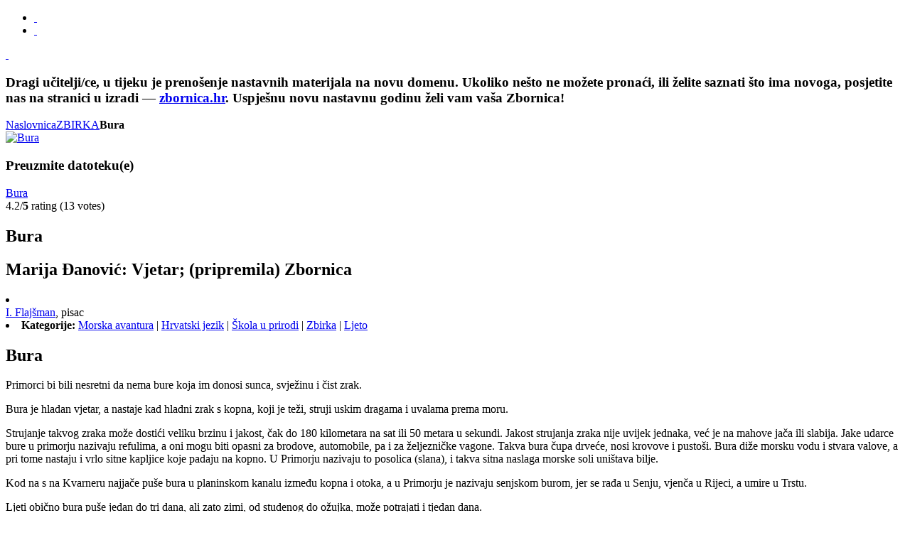

--- FILE ---
content_type: text/html; charset=utf-8
request_url: https://zbornica.com/index.php?option=com_zoo&task=item&item_id=1067&Itemid=108
body_size: 6338
content:
<!DOCTYPE HTML>
<html lang="en-gb" dir="ltr">

<head>
<script type="text/javascript">var switchTo5x=true;</script>
<script type="text/javascript" src="http://w.sharethis.com/button/buttons.js"></script>
<script type="text/javascript" src="http://s.sharethis.com/loader.js"></script>
<meta charset="utf-8" />
<meta http-equiv="X-UA-Compatible" content="IE=edge,chrome=1">
  <meta name="keywords" content="vjetar, bura, šup, škola u prirodi" />
  <meta name="description" content="Primorci bi bili nesretni da nema bure koja im donosi sunca, svježinu i čist zrak." />
  <meta name="generator" content="MYOB" />
  <title>Bura - Zbornica</title>
  <link href="http://zbornica.com/index.php?option=com_zoo&amp;task=item&amp;item_id=1067&amp;Itemid=108" rel="canonical" />
  <link href="/templates/yoo_cloud/favicon.ico" rel="shortcut icon" type="image/vnd.microsoft.icon" />
  <link rel="stylesheet" href="/media/zoo/applications/zbirka/templates/default/assets/css/zoo.css?ver=20241031" type="text/css" />
  <link rel="stylesheet" href="/cache/template/gzip.php?phocadownload-6a1a77c6.css" type="text/css" />
  <link rel="stylesheet" href="/media/zoo/elements/rating/assets/css/rating.css?ver=20241031" type="text/css" />
  <link rel="stylesheet" href="/media/zoo/assets/css/comments.css?ver=20241031" type="text/css" />
  <link rel="stylesheet" href="/cache/template/gzip.php?widgetkit-d140b249-36fb3611.css" type="text/css" />
  <link rel="stylesheet" href="/plugins/content/phocadownload/assets/css/phocadownload.css" type="text/css" />
  <link rel="stylesheet" href="/modules/mod_zoocategory/tmpl/flatlist/style.css?ver=20241031" type="text/css" />
  <link rel="stylesheet" href="/modules/mod_zootag/tmpl/cloud/style.css?ver=20241031" type="text/css" />
  <script src="/media/zoo/libraries/jquery/jquery.js?ver=20241031" type="text/javascript"></script>
  <script src="/media/zoo/assets/js/responsive.js?ver=20241031" type="text/javascript"></script>
  <script src="/components/com_zoo/assets/js/default.js?ver=20241031" type="text/javascript"></script>
  <script src="/media/zoo/elements/rating/assets/js/rating.js?ver=20241031" type="text/javascript"></script>
  <script src="/media/zoo/libraries/jquery/plugins/cookie/jquery-cookie.js?ver=20241031" type="text/javascript"></script>
  <script src="/media/zoo/assets/js/comment.js?ver=20241031" type="text/javascript"></script>
  <script src="/media/zoo/assets/js/placeholder.js?ver=20241031" type="text/javascript"></script>
  <script src="/cache/template/gzip.php?widgetkit-537ad0da-3a71ec6b.js" type="text/javascript"></script>

<link rel="apple-touch-icon-precomposed" href="/templates/yoo_cloud/apple_touch_icon.png" />
<link rel="stylesheet" href="/cache/template/gzip.php?template-badc686c.css" />
<script src="/cache/template/gzip.php?template-78fac1a8.js"></script>
	<meta name="google-site-verification" content="1WsDh7o-bQ765tMLTY8JghF2fnZ_9VzsUp-5IXCEb7Y" />
	<script type="text/javascript">       
          var _gaq = _gaq || [];
          _gaq.push(['_setAccount', 'UA-5641984-2']);
          _gaq.push(['_trackPageview']);
        
          (function() {
            var ga = document.createElement('script'); ga.type = 'text/javascript'; ga.async = true;
            ga.src = ('https:' == document.location.protocol ? 'https://ssl' : 'http://www') + '.google-analytics.com/ga.js';
            var s = document.getElementsByTagName('script')[0]; s.parentNode.insertBefore(ga, s);
          })();       
	</script>
</head>

<body id="page" class="page sidebar-a-right sidebar-b-right noblog ">

	<div id="page-bg">
	
		<div id="page-bg2">

			            
            <div id="block-ads">
			<div class="wrapper">
			<div id="ads" class="grid-block">
									
			</div>
			</div>
			</div>
			
			<div id="block-toolbar">
			<div class="wrapper">
			<div id="toolbar" class="grid-block">
				                <div class="float-left">
                
                                    
                    <div class="module   deepest">

			
<div>
<ul class="social-icons">
<li class="twitter"><a href="http://www.twitter.com/zbornica" target="_blank">&nbsp;</a></li>
<li class="facebook"><a href="http://www.facebook.com/Zbornica" target="_blank">&nbsp;</a></li>
</ul>
</div>		
</div>
<div class="module   deepest">

					
</div>                    
                </div>
                                
                                    
                                
			</div>
			</div>
			</div>
			
			<div class="wrapper grid-block">
		
				<header id="header">
		
					<div id="headerbar" class="grid-block">
					
							
						<a id="logo" href="https://zbornica.com">
<div class="custom-logo">&nbsp;</div></a>
												
												
					</div>
		
					<div id="menubar" class="grid-block">
						
												<nav id="menu"></nav>
												
					</div>
				
									
				</header>
		
								
								<section id="top-b" class="grid-block"><div class="grid-box width100 grid-v"><div class="module mod-box  deepest">

			
<h3>Dragi učitelji/ce, u tijeku je prenošenje nastavnih materijala na novu domenu. Ukoliko nešto ne možete pronaći, ili želite saznati što ima novoga, posjetite nas na stranici u izradi — <a href="https://zbornica.hr" target="_blank">zbornica.hr</a>. Uspješnu novu nastavnu godinu želi vam vaša Zbornica!</h3>		
</div></div></section>
								
								<div id="main" class="grid-block">
				
					<div id="maininner" class="grid-box">
					
								
												<section id="breadcrumbs"><div class="breadcrumbs"><a href="/index.php?option=com_content&amp;view=featured&amp;Itemid=101">Naslovnica</a><a href="/index.php?option=com_zoo&amp;view=category&amp;layout=category&amp;Itemid=108">ZBIRKA</a><strong>Bura</strong></div></section>
								
												<section id="content" class="grid-block">
<div id="system-message-container">
</div>

<div id="yoo-zoo" class="yoo-zoo zbirka-default zbirka-default-bura">

		<div class="item">
		

<div class="floatbox">

		<div class="pos-sidebar sidebar-right">
		<div class="element element-image first">
	
	<a href="/index.php?option=com_zoo&amp;task=item&amp;item_id=1067&amp;Itemid=108"   title="Bura"  ><img src="https://zbornica.com/cache/com_zoo/images/ruza-vjetrova_4d9e02634d118acae75e9e26ebf8c74f.jpg" title="Bura" alt="Bura" width="198" height="197" /></a>
</div>
<div class="element element-textarea">
	<h3>Preuzmite datoteku(e)</h3><div><div class="phocadownloadfile64"><a href="/index.php?option=com_phocadownload&amp;view=category&amp;download=234:bura&amp;id=29:skola-u-prirodi" target="_self" >Bura</a></div></div></div>
<div class="element element-rating last">
	<div id="176cb7b9-307b-44ad-b2d9-964cfcb9abcb-696954423d285" class="yoo-zoo rating">

	<div class="rating-container star5">
		<div class="previous-rating" style="width: 84%;"></div>

				<div class="current-rating">

						<div class="stars star5" title="5 out of 5"></div>
						<div class="stars star4" title="4 out of 5"></div>
						<div class="stars star3" title="3 out of 5"></div>
						<div class="stars star2" title="2 out of 5"></div>
						<div class="stars star1" title="1 out of 5"></div>
			
		</div>
			</div>

		<div class="vote-message">
		4.2/<strong>5</strong> rating (13 votes)	</div>
	
	
</div>
	<script type="text/javascript">
		jQuery(function($) {
			$('#176cb7b9-307b-44ad-b2d9-964cfcb9abcb-696954423d285').ElementRating({ url: '/index.php?option=com_zoo&task=callelement&format=raw&item_id=1067&element=176cb7b9-307b-44ad-b2d9-964cfcb9abcb&Itemid=108' });
		});
	</script>
</div>	</div>
	
		<h1 class="pos-title"> Bura </h1>
	    
    	<h2 class="pos-subtitle"> Marija Đanović: Vjetar; (pripremila) Zbornica </h2>
	
		<div class="pos-meta">
    	<li class="element element-relateditems first">
	



<div class="sub-pos-meta">
	<span class="element element-itemname first">
	 <a title="I. Flajšman" href="/index.php?option=com_zoo&amp;task=item&amp;item_id=1066&amp;Itemid=108">I. Flajšman</a>,</span>
<span class="element element-text last">
	 pisac</span></div>

</li>
<li class="element element-itemcategory last">
	<strong>Kategorije: </strong><a href="/index.php?option=com_zoo&amp;task=category&amp;category_id=147&amp;Itemid=108">Morska avantura</a> | <a href="/index.php?option=com_zoo&amp;task=category&amp;category_id=149&amp;Itemid=108">Hrvatski jezik</a> | <a href="/index.php?option=com_zoo&amp;task=category&amp;category_id=145&amp;Itemid=108">Škola u prirodi</a> | <a href="/index.php?option=com_zoo&amp;task=category&amp;category_id=7&amp;Itemid=108">Zbirka</a> | <a href="/index.php?option=com_zoo&amp;task=category&amp;category_id=131&amp;Itemid=108">Ljeto</a></li>	</div>
	
	
	
		<div class="pos-summary">
		<div class="element element-textarea first">
	<div><h2>Bura</h2>
Primorci bi bili nesretni da nema bure koja im donosi sunca, svježinu i čist zrak.
<p>Bura je hladan vjetar, a nastaje kad hladni zrak s kopna, koji je teži, struji uskim dragama i uvalama prema moru.</p>
<p>Strujanje takvog zraka može dostići veliku brzinu i jakost, čak do 180 kilometara na sat ili 50 metara u sekundi. Jakost strujanja zraka nije uvijek jednaka, već je na mahove jača ili slabija. Jake udarce bure u primorju nazivaju refulima, a oni mogu biti opasni za brodove, automobile, pa i za željezničke vagone. Takva bura čupa drveće, nosi krovove i pustoši. Bura diže morsku vodu i stvara valove, a pri tome nastaju i vrlo sitne kapljice koje padaju na kopno. U Primorju nazivaju to posolica (slana), i takva sitna naslaga morske soli uništava bilje.</p>
<p>Kod na s na Kvarneru najjače puše bura u planinskom kanalu između kopna i otoka, a u Primorju je nazivaju senjskom burom, jer se rađa u Senju, vjenča u Rijeci, a umire u Trstu.</p>
<p>Ljeti obično bura puše jedan do tri dana, ali zato zimi, od studenog do ožujka, može potrajati i tjedan dana.</p>
<p>Kad bura nije prejaka, ljudi je vole, jer je za organizam vrlo zdrava. Kad puše, lako se diše. Čisti planinski zrak pomiješan sa sitnim kapljicama soli i joda lijek je za ljude koji boluju na dišnim organima.</p>
<p>Poslije bure sva primorska mjesta ostaju čista. Bura je posjetila sve ulica i zakutke, ušla je u najsitniju rupu prozora, vrata i zidova, sve je osvježila.</p>
<p>Bura ja najbolji čistač ulica, obala, kupališta i stijena, s kojih odnosi svu prljavštinu na jedno mjesto ili je povuče u more.</p>
<p>Jakoj bure Primorci se suprotstavljaju gradnjom kuća s jakim krovovima koje smještaju jednu uz drugu, u uskim ulicama, a istaknuta mjesta zaštićuju kamenim zidovima.</p>
<p>Jaka bura može biti neugodna za pomorce i brodove, koje treba skloniti u luke i uvale.</p>
<p>Iako je bura štetna, ipak je Primorci očekuju s olakšanjem, jer im donosi zdravlje i lijepo vrijeme.</p></div></div>
<div class="element element-textarea last">
	<div><p>1.Što je bura?</p>
<p>2. Bura razbija valove o obalu. Pri tome na kopno padaju sitne kapljice. Primorci to nazivaju _____________________ ili ____________.</p>
<p>3.Što su refuli?</p>
<p>4. Bura pomaže u liječenju ljudi koji boluju na dišnim organima. Od čega se sastoji taj lijek? Lijek se sastoji od čistog __________________ i sitnih kapljica _____________ i _______.</p>
<p>5. Primorci moraju zaštititi od bure svoje kuće, zemlju i brodove. Kako to čine? Kuće zaštićuju tako da im grade ___________________________________ i smještaju ih ________________________ u _____________________ ulicama. Istaknuta mjesta i zemlju zaštićuju kamenim ______________________ . Brodove sklanjaju u __________ i _______________.</p>
<p>6. Koju brzinu može doseći bura? ____________________________ na sat ili ____________________________ u sekundi.</p>
7. Koliko vremena obično puše bura? Ljeti najduže do _______________ dana, a zimi do _______________.
<p>8. Zašto Primorci vole buru?</p>
&nbsp;&nbsp;&nbsp; a) Zato što im donosi lijepo vrijeme.<br />&nbsp;&nbsp;&nbsp; b) Zato što im donosi kišu za sušnih dana.<br />&nbsp;&nbsp;&nbsp; c) Čisti im ulice i okolicu.<br />&nbsp;&nbsp;&nbsp; d) Zbog refula i posolice.<br />&nbsp;&nbsp;&nbsp; e) Donosi im zdravlje.<br />&nbsp;&nbsp;&nbsp; f) Jer stvara velike valove, a to vole turisti.
<p>9. Zašto je bura štetna?</p>
&nbsp;&nbsp;&nbsp; a) Rastjeruje kupače s plaže.<br />&nbsp;&nbsp;&nbsp; b) Štetna je za zdravlje ljudi.<br />&nbsp;&nbsp;&nbsp; c) Poslije bure je sve nečisto.<br />&nbsp;&nbsp;&nbsp; d) Refuli su opasni za brodove.<br />&nbsp;&nbsp;&nbsp; e) Posolica uništava bilje.<br />&nbsp;&nbsp;&nbsp; f) Bura donosi snijeg koji šteti turizmu.<br />&nbsp;&nbsp;&nbsp; g) Nekad čupa drveće i nosi krovove.<br /><br /><strong>Na iduća pitanja odgovori što kraće.</strong>
<p>10. Kako nastaje bura?</p>
<p>11. Kod kojeg mjesta na Jadranu puše najjača bura?</p>
<p>12. Kada ljudi vole buru?</p>
<br />
<p><strong>U pjesmici "Vjetar", dopuni riječi koje nedostaju. Pomoći će ti ako obratiš pažnju na rimovanje zadnje riječi svakog stiha.</strong></p>
<h2>Vjetar</h2>
Vjetar ima snagu ___________________________ ,<br />u krošnjama lice skriva.<br />Podigne valove na površinu __________________ ,<br />mahnito sleti niz obronke_____________________ .<br />Zapjeni bjelinom za vremena vedra,<br />razapinje barkama bijela _____________________ .<br />U otvoren prostor lako se uvuče<br />u dimnjaku zacrni i zajauče.<br />Prašinu digne visoko u_______________________ ,<br />tapka na prstima kad padne __________________ .<br />Svoju silinu teško obuzda,<br />propinje se ko vranac bez ____________________ .
<p>Marija Đanović</p>
<h2>Bura</h2>
<ul>
<li>nepredvidiv, sjeverozapadni vjetar koji puše s kopna prema moru. Puše na mahove, hladan je i suh, pročišćava i bistri atmosferu pa je vidljivost nakon bure jako dobra, a vrijeme sunčano i vedro.</li>
</ul></div></div>	</div>
		
</div>

		
<div id="comments">

    	
<div id="respond">
	<h3>Leave a comment</h3>

	<form class="style short" method="post" action="/index.php?option=com_zoo&amp;controller=comment&amp;task=save&amp;Itemid=108">

	
		
		<p class="user">Please login to leave a comment. </p>

		
		
	
		
	</form>
</div>
</div>

<script type="text/javascript">
	jQuery(function($) {
		$('#comments').Comment({
			cookiePrefix: 'zoo-comment_',
			cookieLifetime: '15552000',
			msgCancel: 'Cancel'
		});
	});
</script>	</div>
	
</div></section>
								
								
					</div>
					<!-- maininner end -->
					
										<aside id="sidebar-a" class="grid-box"><div class="grid-box width100 grid-v"><div class="module mod-box mod-box-header  deepest">

		<h3 class="module-title">Zbirka</h3>	<ul class="zoo-list">
<li class="">
<a href="/index.php?option=com_zoo&amp;task=category&amp;category_id=86&amp;Itemid=108" class=""><span>Administracija</span></a>
</li>
<li class="">
<a href="/index.php?option=com_zoo&amp;task=category&amp;category_id=163&amp;Itemid=108" class=""><span>eTwinning</span></a>
</li>
<li class="">
<a href="/index.php?option=com_zoo&amp;task=category&amp;category_id=114&amp;Itemid=108" class=""><span>Glazbena kultura</span></a>
</li>
<li class="">
<a href="/index.php?option=com_zoo&amp;task=category&amp;category_id=15&amp;Itemid=108" class=""><span>Igre i kvizovi</span></a>
</li>
<li class="">
<a href="/index.php?option=com_zoo&amp;task=category&amp;category_id=143&amp;Itemid=108" class=""><span>Informatika</span></a>
</li>
<li class="">
<a href="/index.php?option=com_zoo&amp;task=category&amp;category_id=120&amp;Itemid=108" class=""><span>Hrvatski jezik</span></a>
</li>
<li class="">
<a href="/index.php?option=com_zoo&amp;task=category&amp;category_id=115&amp;Itemid=108" class=""><span>Likovna kultura</span></a>
</li>
<li class="">
<a href="/index.php?option=com_zoo&amp;task=category&amp;category_id=13&amp;Itemid=108" class=""><span>Listići</span></a>
</li>
<li class="">
<a href="/index.php?option=com_zoo&amp;task=category&amp;category_id=109&amp;Itemid=108" class=""><span>Mali odmor</span></a>
</li>
<li class="">
<a href="/index.php?option=com_zoo&amp;task=category&amp;category_id=160&amp;Itemid=108" class=""><span>Matematika</span></a>
</li>
<li class="">
<a href="/index.php?option=com_zoo&amp;task=category&amp;category_id=21&amp;Itemid=108" class=""><span>Ostalo</span></a>
</li>
<li class="">
<a href="/index.php?option=com_zoo&amp;task=category&amp;category_id=17&amp;Itemid=108" class=""><span>Predavanja</span></a>
</li>
<li class="">
<a href="/index.php?option=com_zoo&amp;task=category&amp;category_id=11&amp;Itemid=108" class=""><span>Prezentacije</span></a>
</li>
<li class="">
<a href="/index.php?option=com_zoo&amp;task=category&amp;category_id=118&amp;Itemid=108" class=""><span>Priroda i društvo</span></a>
</li>
<li class="">
<a href="/index.php?option=com_zoo&amp;task=category&amp;category_id=161&amp;Itemid=108" class=""><span>Projekti</span></a>
</li>
<li class="">
<a href="/index.php?option=com_zoo&amp;task=category&amp;category_id=33&amp;Itemid=108" class=""><span>Putopisi</span></a>
</li>
<li class="">
<a href="/index.php?option=com_zoo&amp;task=category&amp;category_id=10&amp;Itemid=108" class=""><span>Radionice</span></a>
</li>
<li class="">
<a href="/index.php?option=com_zoo&amp;task=category&amp;category_id=34&amp;Itemid=108" class=""><span>Savjet</span></a>
</li>
<li class="">
<a href="/index.php?option=com_zoo&amp;task=category&amp;category_id=125&amp;Itemid=108" class=""><span>Strani jezik</span></a>
</li>
<li class="">
<a href="/index.php?option=com_zoo&amp;task=category&amp;category_id=121&amp;Itemid=108" class=""><span>Tehnologija</span></a>
</li>
<li class="">
<a href="/index.php?option=com_zoo&amp;task=category&amp;category_id=20&amp;Itemid=108" class=""><span>Terenska nastava</span></a>
</li>
<li class="">
<a href="/index.php?option=com_zoo&amp;task=category&amp;category_id=113&amp;Itemid=108" class=""><span>Usavršavanje</span></a>
</li>
<li class="">
<a href="/index.php?option=com_zoo&amp;task=category&amp;category_id=119&amp;Itemid=108" class=""><span>Vaši rezultati</span></a>
</li>
<li class="">
<a href="/index.php?option=com_zoo&amp;task=category&amp;category_id=19&amp;Itemid=108" class=""><span>Zanimljivosti</span></a>
</li>
</ul>		
</div></div><div class="grid-box width100 grid-v"><div class="module mod-box  deepest">

		<h3 class="module-title">Oznake / tagovi (zbirka)</h3>	

<ul class="zoo-tagcloud">
		<li class="weight1">
		<a href="/index.php?option=com_zoo&amp;task=tag&amp;tag=snjegović&amp;app_id=3&amp;Itemid=108">snjegović</a>
	</li>
		<li class="weight1">
		<a href="/index.php?option=com_zoo&amp;task=tag&amp;tag=snijeg&amp;app_id=3&amp;Itemid=108">snijeg</a>
	</li>
		<li class="weight2">
		<a href="/index.php?option=com_zoo&amp;task=tag&amp;tag=vremenik&amp;app_id=3&amp;Itemid=108">vremenik</a>
	</li>
		<li class="weight5">
		<a href="/index.php?option=com_zoo&amp;task=tag&amp;tag=fašnik&amp;app_id=3&amp;Itemid=108">fašnik</a>
	</li>
		<li class="weight2">
		<a href="/index.php?option=com_zoo&amp;task=tag&amp;tag=jež&amp;app_id=3&amp;Itemid=108">jež</a>
	</li>
		<li class="weight1">
		<a href="/index.php?option=com_zoo&amp;task=tag&amp;tag=ljeto&amp;app_id=3&amp;Itemid=108">ljeto</a>
	</li>
		<li class="weight4">
		<a href="/index.php?option=com_zoo&amp;task=tag&amp;tag=učitelj&amp;app_id=3&amp;Itemid=108">učitelj</a>
	</li>
		<li class="weight3">
		<a href="/index.php?option=com_zoo&amp;task=tag&amp;tag=kalendar&amp;app_id=3&amp;Itemid=108">kalendar</a>
	</li>
		<li class="weight6">
		<a href="/index.php?option=com_zoo&amp;task=tag&amp;tag=3%20razred&amp;app_id=3&amp;Itemid=108">3 razred</a>
	</li>
		<li class="weight3">
		<a href="/index.php?option=com_zoo&amp;task=tag&amp;tag=Zemlja&amp;app_id=3&amp;Itemid=108">Zemlja</a>
	</li>
		<li class="weight8">
		<a href="/index.php?option=com_zoo&amp;task=tag&amp;tag=zima&amp;app_id=3&amp;Itemid=108">zima</a>
	</li>
		<li class="weight6">
		<a href="/index.php?option=com_zoo&amp;task=tag&amp;tag=lektira&amp;app_id=3&amp;Itemid=108">lektira</a>
	</li>
		<li class="weight5">
		<a href="/index.php?option=com_zoo&amp;task=tag&amp;tag=Uskrs&amp;app_id=3&amp;Itemid=108">Uskrs</a>
	</li>
		<li class="weight1">
		<a href="/index.php?option=com_zoo&amp;task=tag&amp;tag=leptir&amp;app_id=3&amp;Itemid=108">leptir</a>
	</li>
		<li class="weight9">
		<a href="/index.php?option=com_zoo&amp;task=tag&amp;tag=učenik&amp;app_id=3&amp;Itemid=108">učenik</a>
	</li>
		<li class="weight2">
		<a href="/index.php?option=com_zoo&amp;task=tag&amp;tag=maske&amp;app_id=3&amp;Itemid=108">maske</a>
	</li>
		<li class="weight5">
		<a href="/index.php?option=com_zoo&amp;task=tag&amp;tag=jesen&amp;app_id=3&amp;Itemid=108">jesen</a>
	</li>
		<li class="weight2">
		<a href="/index.php?option=com_zoo&amp;task=tag&amp;tag=sveti%20Nikola&amp;app_id=3&amp;Itemid=108">sveti Nikola</a>
	</li>
		<li class="weight2">
		<a href="/index.php?option=com_zoo&amp;task=tag&amp;tag=Vukovar&amp;app_id=3&amp;Itemid=108">Vukovar</a>
	</li>
		<li class="weight2">
		<a href="/index.php?option=com_zoo&amp;task=tag&amp;tag=maškare&amp;app_id=3&amp;Itemid=108">maškare</a>
	</li>
		<li class="weight2">
		<a href="/index.php?option=com_zoo&amp;task=tag&amp;tag=radionica&amp;app_id=3&amp;Itemid=108">radionica</a>
	</li>
		<li class="weight1">
		<a href="/index.php?option=com_zoo&amp;task=tag&amp;tag=matematika&amp;app_id=3&amp;Itemid=108">matematika</a>
	</li>
		<li class="weight2">
		<a href="/index.php?option=com_zoo&amp;task=tag&amp;tag=razred&amp;app_id=3&amp;Itemid=108">razred</a>
	</li>
		<li class="weight7">
		<a href="/index.php?option=com_zoo&amp;task=tag&amp;tag=2%20razred&amp;app_id=3&amp;Itemid=108">2 razred</a>
	</li>
		<li class="weight4">
		<a href="/index.php?option=com_zoo&amp;task=tag&amp;tag=škola%20u%20prirodi&amp;app_id=3&amp;Itemid=108">škola u prirodi</a>
	</li>
		<li class="weight10">
		<a href="/index.php?option=com_zoo&amp;task=tag&amp;tag=čsr&amp;app_id=3&amp;Itemid=108">čsr</a>
	</li>
		<li class="weight1">
		<a href="/index.php?option=com_zoo&amp;task=tag&amp;tag=eTwinning&amp;app_id=3&amp;Itemid=108">eTwinning</a>
	</li>
		<li class="weight4">
		<a href="/index.php?option=com_zoo&amp;task=tag&amp;tag=Božić&amp;app_id=3&amp;Itemid=108">Božić</a>
	</li>
		<li class="weight6">
		<a href="/index.php?option=com_zoo&amp;task=tag&amp;tag=Valentinovo&amp;app_id=3&amp;Itemid=108">Valentinovo</a>
	</li>
		<li class="weight2">
		<a href="/index.php?option=com_zoo&amp;task=tag&amp;tag=pisanica&amp;app_id=3&amp;Itemid=108">pisanica</a>
	</li>
		<li class="weight4">
		<a href="/index.php?option=com_zoo&amp;task=tag&amp;tag=4%20razred&amp;app_id=3&amp;Itemid=108">4 razred</a>
	</li>
		<li class="weight1">
		<a href="/index.php?option=com_zoo&amp;task=tag&amp;tag=mama&amp;app_id=3&amp;Itemid=108">mama</a>
	</li>
		<li class="weight1">
		<a href="/index.php?option=com_zoo&amp;task=tag&amp;tag=učiteljica&amp;app_id=3&amp;Itemid=108">učiteljica</a>
	</li>
		<li class="weight1">
		<a href="/index.php?option=com_zoo&amp;task=tag&amp;tag=Josip%20Kokotović&amp;app_id=3&amp;Itemid=108">Josip Kokotović</a>
	</li>
		<li class="weight2">
		<a href="/index.php?option=com_zoo&amp;task=tag&amp;tag=1%20razred&amp;app_id=3&amp;Itemid=108">1 razred</a>
	</li>
		<li class="weight8">
		<a href="/index.php?option=com_zoo&amp;task=tag&amp;tag=proljeće&amp;app_id=3&amp;Itemid=108">proljeće</a>
	</li>
		<li class="weight9">
		<a href="/index.php?option=com_zoo&amp;task=tag&amp;tag=čitanje%20s%20razumijevanjem&amp;app_id=3&amp;Itemid=108">čitanje s razumijevanjem</a>
	</li>
		<li class="weight1">
		<a href="/index.php?option=com_zoo&amp;task=tag&amp;tag=vicevi&amp;app_id=3&amp;Itemid=108">vicevi</a>
	</li>
		<li class="weight2">
		<a href="/index.php?option=com_zoo&amp;task=tag&amp;tag=more&amp;app_id=3&amp;Itemid=108">more</a>
	</li>
		<li class="weight3">
		<a href="/index.php?option=com_zoo&amp;task=tag&amp;tag=likovni&amp;app_id=3&amp;Itemid=108">likovni</a>
	</li>
		<li class="weight4">
		<a href="/index.php?option=com_zoo&amp;task=tag&amp;tag=šup&amp;app_id=3&amp;Itemid=108">šup</a>
	</li>
		<li class="weight2">
		<a href="/index.php?option=com_zoo&amp;task=tag&amp;tag=škola&amp;app_id=3&amp;Itemid=108">škola</a>
	</li>
		<li class="weight2">
		<a href="/index.php?option=com_zoo&amp;task=tag&amp;tag=projekt&amp;app_id=3&amp;Itemid=108">projekt</a>
	</li>
		<li class="weight2">
		<a href="/index.php?option=com_zoo&amp;task=tag&amp;tag=Majčin%20dan&amp;app_id=3&amp;Itemid=108">Majčin dan</a>
	</li>
		<li class="weight3">
		<a href="/index.php?option=com_zoo&amp;task=tag&amp;tag=ljubav&amp;app_id=3&amp;Itemid=108">ljubav</a>
	</li>
	</ul>

		
</div></div></aside>
										
							
				</div>
								<!-- main end -->
		
								
				                
                				
								<footer id="footer" class="grid-block">
		
										<a id="totop-scroller" href="#page"></a>
							
					<div class="module   deepest">

			
<p>© 2006-2019 Zbornica. Sva prava pridržana.</p>		
</div>		
				</footer>
								
			</div>
				
		</div>

	</div>
	
	<script>
var options={ "publisher": "6fb69416-e994-40e1-bec1-09f04f16ca07", "position": "right", "ad": { "visible": false, "openDelay": 5, "closeDelay": 0}, "chicklets": { "items": ["facebook", "twitter", "linkedin", "pinterest", "googleplus", "email", "sharethis"]}};
var st_hover_widget = new sharethis.widgets.hoverbuttons(options);
</script>	
</body>
</html>